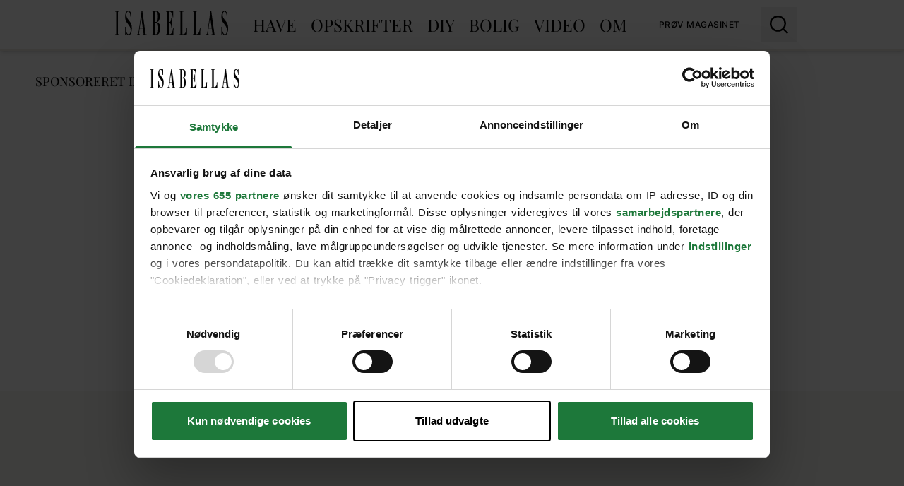

--- FILE ---
content_type: text/javascript; charset=utf-8
request_url: https://www.isabellas.dk/_nuxt/BT8wC8ns.js
body_size: -525
content:
import{_ as o}from"./Dymc39rY.js";import"./CbFYmmZf.js";import"./wUVJ_6fA.js";import"./CzdSYzcp.js";import"./DgSSms1a.js";import"./CXaQ1l9Y.js";import"./R-ELYS5v.js";import"./BLJUAyM9.js";import"./LRy2nH5Q.js";export{o as default};


--- FILE ---
content_type: text/javascript; charset=utf-8
request_url: https://www.isabellas.dk/_nuxt/eG6FTTNh.js
body_size: 58
content:
const __vite__mapDeps=(i,m=__vite__mapDeps,d=(m.f||(m.f=["./6hZrV-Su.js","./CyZFSsqg.js","./wUVJ_6fA.js","./entry.BmIzh0-n.css","./CzdSYzcp.js","./DgSSms1a.js","./DTPQAhxH.js","./lUS_mRV8.js","./Bd76UeGO.js","./BUU6aDtG.js","./SnapSlider.C9u4QtRF.css","./Affiliate.DUZQglFN.css","./BrEa9PHz.js","./CXaQ1l9Y.js"])))=>i.map(i=>d[i]);
import{d as y,w as h,u as L,o as e,c as o,F as i,r as k,a as l,b as c,e as v,f as A,g as E,h as _,_ as s}from"./wUVJ_6fA.js";const R=_(()=>s(()=>import("./6hZrV-Su.js"),__vite__mapDeps([0,1,2,3,4,5]),import.meta.url).then(t=>t.default||t)),x=_(()=>s(()=>import("./DTPQAhxH.js"),__vite__mapDeps([6,7,2,3,4,5,8,9,10,11]),import.meta.url).then(t=>t.default||t)),z=_(()=>s(()=>import("./BrEa9PHz.js"),__vite__mapDeps([12,1,2,3,13,4,5,8,9,10]),import.meta.url).then(t=>t.default||t)),I=y({__name:"Globals",async setup(t){let a,r;const{public:u}=E(),m=([a,r]=h(()=>L("https://"+u.dataApiUrl+"/api/v1/aller-site-sections/latest","$IDZek4R2kK")),a=await a,r(),a).data.value;return(b,V)=>{const d=R,p=x,f=z;return e(),o("div",null,[(e(!0),o(i,null,k(v(m),n=>(e(),o(i,null,[n.data.type==="recommended_content"?(e(),l(d,{key:0,"component-data":n.data.attributes},null,8,["component-data"])):c("",!0),n.data.type==="affiliate"?(e(),l(p,{key:1,"affiliate-list":n.data.attributes},null,8,["affiliate-list"])):c("",!0)],64))),256)),A(f)])}}});export{I as default};


--- FILE ---
content_type: text/javascript; charset=utf-8
request_url: https://www.isabellas.dk/_nuxt/NdhLPsF0.js
body_size: -522
content:
import{_ as m}from"./CbFYmmZf.js";import"./wUVJ_6fA.js";export{m as default};


--- FILE ---
content_type: text/javascript; charset=utf-8
request_url: https://www.isabellas.dk/_nuxt/C9U_jqG_.js
body_size: 872
content:
const __vite__mapDeps=(i,m=__vite__mapDeps,d=(m.f||(m.f=["./eG6FTTNh.js","./wUVJ_6fA.js","./entry.BmIzh0-n.css"])))=>i.map(i=>d[i]);
import{d as h,o as a,c as i,t as r,F as C,r as w,j as x,b as o,a6 as B,x as D,f as n,l as c,i as f,e,a as _,m as j,n as M,h as N,_ as S}from"./wUVJ_6fA.js";import{_ as V,a as z}from"./BMZFYUsA.js";import{_ as F}from"./C1MW-9ER.js";import{_ as P}from"./Dymc39rY.js";import{_ as T}from"./CYiKUvC8.js";import{u as E}from"./FDjC7PhI.js";import"./CzdSYzcp.js";import"./DgSSms1a.js";import"./CbFYmmZf.js";import"./CXaQ1l9Y.js";import"./R-ELYS5v.js";import"./BLJUAyM9.js";import"./LRy2nH5Q.js";import"./CsoueL1Q.js";const L={key:0,class:"flex items-center justify-center"},O={key:0},R={class:"mr-5"},W={key:0},G=h({__name:"Byline",props:{byline:{type:String},authors:{type:Array}},setup(s){return(t,m)=>s.authors||s.byline?(a(),i("div",L,[s.byline?(a(),i("span",O,"AF: "+r(s.byline),1)):(a(!0),i(C,{key:1},w(s.authors,(l,p)=>(a(),i("div",R,[x("AF: "+r(l.name),1),p!==Object.keys(s.authors).length-1?(a(),i("span",W,", ")):o("",!0)]))),256))])):o("",!0)}}),I=N(()=>S(()=>import("./eG6FTTNh.js"),__vite__mapDeps([0,1,2]),import.meta.url).then(s=>s.default||s)),q={class:"bg-white pb-px"},H={id:"article-id"},J={key:1,class:"font-bold tracking-0-6 text-12 leading-18 mb-10 text-center uppercase"},K={class:"text-center font-serif px-20 mb-20 text-42 leading-46 md:text-50 md:leading-56 md:px-75"},Q={class:"flex justify-center text-center px-20 font-light text-12 leading-18 uppercase md:px-75"},U={key:1,class:"mt-10 text-12 leading-18 text-center font-light"},X={class:"px-20 relative"},Y={class:"absolute inset-0 z-10 pointer-events-none"},ut=h({__name:"Article",setup(s){const t=B("apiData"),{includedTags:m}=D(t),{articleMeta:l}=E();return l(t.data,"NewsArticle"),(p,Z)=>{const u=j,y=V,g=G,v=z,d=M,b=F,k=P,$=T,A=I;return a(),i("div",q,[n(u,{class:"mb-30",ad:{placement:"responsive_1"}}),c("div",H,[n(d,{narrow:"",type:"header",class:"relative mb-20"},{default:f(()=>[e(t).data.attributes.media?(a(),_(y,{key:0,media:e(t).data.attributes.media},null,8,["media"])):o("",!0),e(t).data.attributes.titlePrefix?(a(),i("div",J,r(e(t).data.attributes.titlePrefix),1)):o("",!0),c("h1",K,r(e(t).data.attributes.title),1),c("div",Q,[n(g,{byline:e(t).data.attributes.byline,authors:e(t).data.attributes.authors},null,8,["byline","authors"]),e(t).data.attributes.published?(a(),_(v,{key:0,class:"ml-5",date:e(t).data.attributes.published.toString()},null,8,["date"])):o("",!0),e(t).data.attributes.credits?(a(),i("div",U,r(e(t).data.attributes.credits),1)):o("",!0)])]),_:1}),n(b,{class:"mb-20"}),e(t).data.attributes.teaser?(a(),_(d,{key:0,narrow:"",class:"text-center px-20 font-serif text-24 leading-30 mb-40 md:leading-32 md:px-60"},{default:f(()=>[x(r(e(t).data.attributes.teaser),1)]),_:1})):o("",!0),c("div",X,[c("div",Y,[n(d,{class:"bg-white h-full"})]),n(k,{"content-components":e(t).data.attributes.contentComponents,class:"content-grid z-20 relative"},null,8,["content-components"])])]),n(b,{class:"mb-40"}),n($,{tags:e(m)},null,8,["tags"]),n(u,{class:"mb-40",ad:{placement:"responsive_2"}}),n(A)])}}});export{ut as default};


--- FILE ---
content_type: text/javascript; charset=utf-8
request_url: https://www.isabellas.dk/_nuxt/D2Hny6NE.js
body_size: -440
content:
import{_ as o}from"./R-ELYS5v.js";import"./wUVJ_6fA.js";import"./DgSSms1a.js";import"./BLJUAyM9.js";export{o as default};


--- FILE ---
content_type: text/javascript; charset=utf-8
request_url: https://www.isabellas.dk/_nuxt/ZYP3HmA2.js
body_size: -563
content:
import{_ as m}from"./C1MW-9ER.js";import"./wUVJ_6fA.js";export{m as default};
